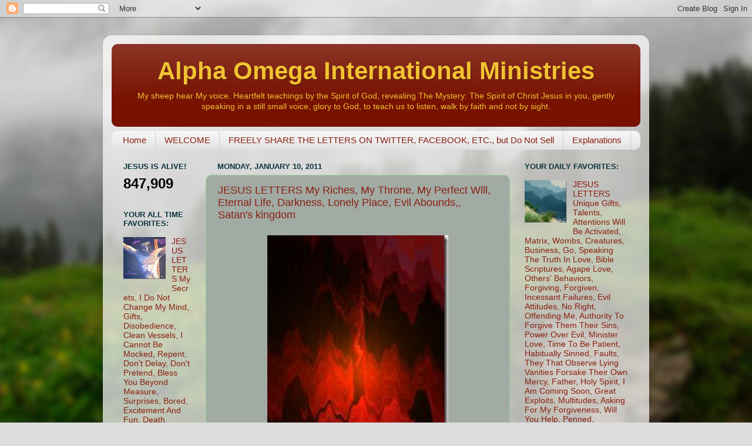

--- FILE ---
content_type: text/html; charset=UTF-8
request_url: https://www.aoim.com/b/stats?style=BLACK_TRANSPARENT&timeRange=ALL_TIME&token=APq4FmDCkMAnNKJIN64sOqT29IPni-XkGKDNJ__F8G04XN5pm8Womj5ecCRhmISy2u-fcwh_sKbmLazmXR9_WmkPUhdAurRTHw
body_size: 42
content:
{"total":847909,"sparklineOptions":{"backgroundColor":{"fillOpacity":0.1,"fill":"#000000"},"series":[{"areaOpacity":0.3,"color":"#202020"}]},"sparklineData":[[0,38],[1,68],[2,30],[3,74],[4,55],[5,35],[6,28],[7,21],[8,25],[9,99],[10,20],[11,64],[12,23],[13,20],[14,19],[15,26],[16,20],[17,19],[18,21],[19,15],[20,22],[21,20],[22,34],[23,25],[24,23],[25,39],[26,13],[27,18],[28,20],[29,11]],"nextTickMs":400000}

--- FILE ---
content_type: text/plain
request_url: https://www.google-analytics.com/j/collect?v=1&_v=j102&a=600238346&t=pageview&_s=1&dl=https%3A%2F%2Fwww.aoim.com%2F2011_01_10_archive.html&ul=en-us%40posix&dt=Spirit%20of%20Christ%20Jesus%20teaching%20to%20hear%20His%20still%20small%20voice&sr=1280x720&vp=1280x720&_u=IEBAAEABAAAAACAAI~&jid=1467437442&gjid=2139201045&cid=458316982.1767783174&tid=UA-28906721-1&_gid=1032257357.1767783174&_r=1&_slc=1&z=470168096
body_size: -449
content:
2,cG-HPPJ60P50Q